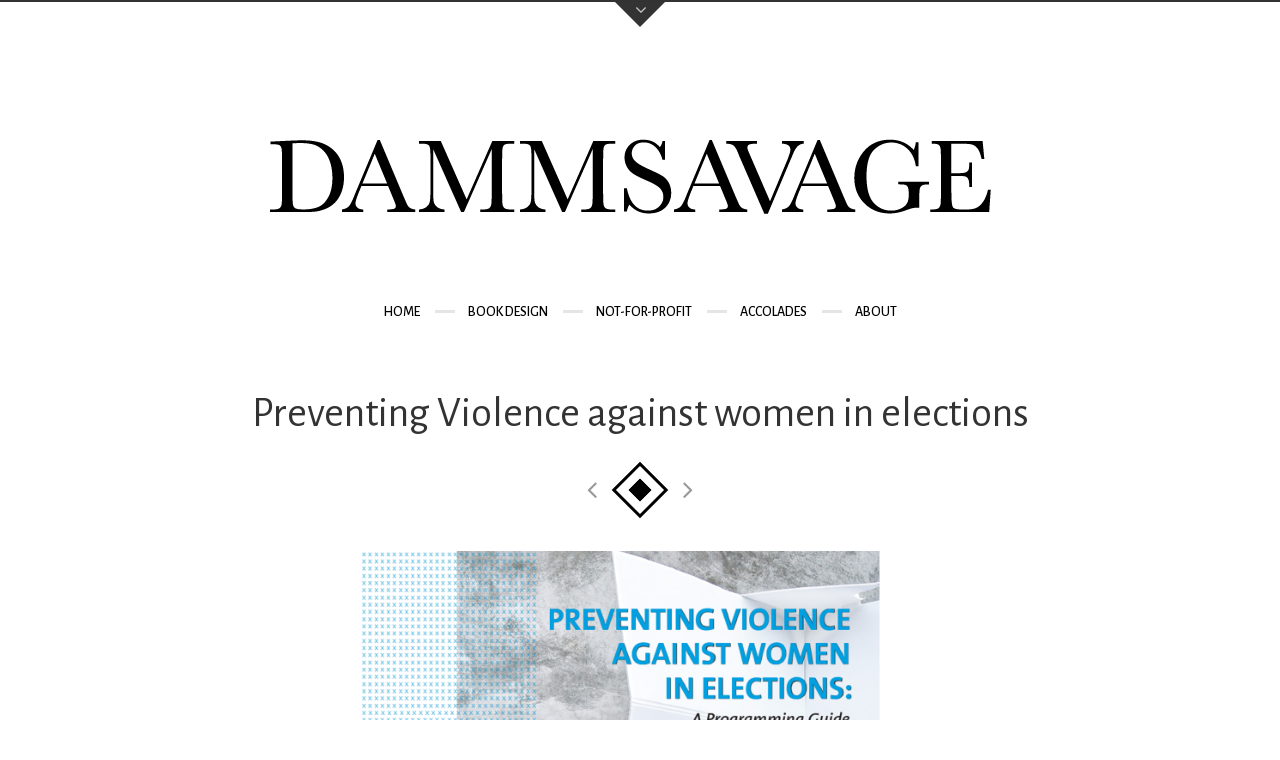

--- FILE ---
content_type: text/html; charset=UTF-8
request_url: https://dammsavage.com/portfolio/preventing-violence-against-women-in-elections/
body_size: 9080
content:
<!DOCTYPE html>
<html ontouchmove lang="en-US">
<head>
	<meta charset="UTF-8">
	<meta name="viewport" content="width=device-width, initial-scale=1, maximum-scale=1">
	<meta name="format-detection" content="telephone=no" />
	<link rel="profile" href="http://gmpg.org/xfn/11">
	<link rel="pingback" href="https://dammsavage.com/xmlrpc.php">
		<title>Preventing Violence against women in elections &#8211; dammsavage studio</title>
<meta name='robots' content='max-image-preview:large' />
	<style>img:is([sizes="auto" i], [sizes^="auto," i]) { contain-intrinsic-size: 3000px 1500px }</style>
	<link rel='dns-prefetch' href='//maps.googleapis.com' />
<link rel='dns-prefetch' href='//fonts.googleapis.com' />
<link rel="alternate" type="application/rss+xml" title="dammsavage studio &raquo; Feed" href="https://dammsavage.com/feed/" />
<link rel="alternate" type="application/rss+xml" title="dammsavage studio &raquo; Comments Feed" href="https://dammsavage.com/comments/feed/" />
<script type="text/javascript">
/* <![CDATA[ */
window._wpemojiSettings = {"baseUrl":"https:\/\/s.w.org\/images\/core\/emoji\/16.0.1\/72x72\/","ext":".png","svgUrl":"https:\/\/s.w.org\/images\/core\/emoji\/16.0.1\/svg\/","svgExt":".svg","source":{"concatemoji":"https:\/\/dammsavage.com\/wp-includes\/js\/wp-emoji-release.min.js?ver=6.8.3"}};
/*! This file is auto-generated */
!function(s,n){var o,i,e;function c(e){try{var t={supportTests:e,timestamp:(new Date).valueOf()};sessionStorage.setItem(o,JSON.stringify(t))}catch(e){}}function p(e,t,n){e.clearRect(0,0,e.canvas.width,e.canvas.height),e.fillText(t,0,0);var t=new Uint32Array(e.getImageData(0,0,e.canvas.width,e.canvas.height).data),a=(e.clearRect(0,0,e.canvas.width,e.canvas.height),e.fillText(n,0,0),new Uint32Array(e.getImageData(0,0,e.canvas.width,e.canvas.height).data));return t.every(function(e,t){return e===a[t]})}function u(e,t){e.clearRect(0,0,e.canvas.width,e.canvas.height),e.fillText(t,0,0);for(var n=e.getImageData(16,16,1,1),a=0;a<n.data.length;a++)if(0!==n.data[a])return!1;return!0}function f(e,t,n,a){switch(t){case"flag":return n(e,"\ud83c\udff3\ufe0f\u200d\u26a7\ufe0f","\ud83c\udff3\ufe0f\u200b\u26a7\ufe0f")?!1:!n(e,"\ud83c\udde8\ud83c\uddf6","\ud83c\udde8\u200b\ud83c\uddf6")&&!n(e,"\ud83c\udff4\udb40\udc67\udb40\udc62\udb40\udc65\udb40\udc6e\udb40\udc67\udb40\udc7f","\ud83c\udff4\u200b\udb40\udc67\u200b\udb40\udc62\u200b\udb40\udc65\u200b\udb40\udc6e\u200b\udb40\udc67\u200b\udb40\udc7f");case"emoji":return!a(e,"\ud83e\udedf")}return!1}function g(e,t,n,a){var r="undefined"!=typeof WorkerGlobalScope&&self instanceof WorkerGlobalScope?new OffscreenCanvas(300,150):s.createElement("canvas"),o=r.getContext("2d",{willReadFrequently:!0}),i=(o.textBaseline="top",o.font="600 32px Arial",{});return e.forEach(function(e){i[e]=t(o,e,n,a)}),i}function t(e){var t=s.createElement("script");t.src=e,t.defer=!0,s.head.appendChild(t)}"undefined"!=typeof Promise&&(o="wpEmojiSettingsSupports",i=["flag","emoji"],n.supports={everything:!0,everythingExceptFlag:!0},e=new Promise(function(e){s.addEventListener("DOMContentLoaded",e,{once:!0})}),new Promise(function(t){var n=function(){try{var e=JSON.parse(sessionStorage.getItem(o));if("object"==typeof e&&"number"==typeof e.timestamp&&(new Date).valueOf()<e.timestamp+604800&&"object"==typeof e.supportTests)return e.supportTests}catch(e){}return null}();if(!n){if("undefined"!=typeof Worker&&"undefined"!=typeof OffscreenCanvas&&"undefined"!=typeof URL&&URL.createObjectURL&&"undefined"!=typeof Blob)try{var e="postMessage("+g.toString()+"("+[JSON.stringify(i),f.toString(),p.toString(),u.toString()].join(",")+"));",a=new Blob([e],{type:"text/javascript"}),r=new Worker(URL.createObjectURL(a),{name:"wpTestEmojiSupports"});return void(r.onmessage=function(e){c(n=e.data),r.terminate(),t(n)})}catch(e){}c(n=g(i,f,p,u))}t(n)}).then(function(e){for(var t in e)n.supports[t]=e[t],n.supports.everything=n.supports.everything&&n.supports[t],"flag"!==t&&(n.supports.everythingExceptFlag=n.supports.everythingExceptFlag&&n.supports[t]);n.supports.everythingExceptFlag=n.supports.everythingExceptFlag&&!n.supports.flag,n.DOMReady=!1,n.readyCallback=function(){n.DOMReady=!0}}).then(function(){return e}).then(function(){var e;n.supports.everything||(n.readyCallback(),(e=n.source||{}).concatemoji?t(e.concatemoji):e.wpemoji&&e.twemoji&&(t(e.twemoji),t(e.wpemoji)))}))}((window,document),window._wpemojiSettings);
/* ]]> */
</script>
<link rel='stylesheet' id='ot-google-fonts-css' href='//fonts.googleapis.com/css?family=Black+Han+Sans:regular' type='text/css' media='all' />
<style id='wp-emoji-styles-inline-css' type='text/css'>

	img.wp-smiley, img.emoji {
		display: inline !important;
		border: none !important;
		box-shadow: none !important;
		height: 1em !important;
		width: 1em !important;
		margin: 0 0.07em !important;
		vertical-align: -0.1em !important;
		background: none !important;
		padding: 0 !important;
	}
</style>
<link rel='stylesheet' id='wp-block-library-css' href='https://dammsavage.com/wp-includes/css/dist/block-library/style.min.css?ver=6.8.3' type='text/css' media='all' />
<style id='classic-theme-styles-inline-css' type='text/css'>
/*! This file is auto-generated */
.wp-block-button__link{color:#fff;background-color:#32373c;border-radius:9999px;box-shadow:none;text-decoration:none;padding:calc(.667em + 2px) calc(1.333em + 2px);font-size:1.125em}.wp-block-file__button{background:#32373c;color:#fff;text-decoration:none}
</style>
<style id='global-styles-inline-css' type='text/css'>
:root{--wp--preset--aspect-ratio--square: 1;--wp--preset--aspect-ratio--4-3: 4/3;--wp--preset--aspect-ratio--3-4: 3/4;--wp--preset--aspect-ratio--3-2: 3/2;--wp--preset--aspect-ratio--2-3: 2/3;--wp--preset--aspect-ratio--16-9: 16/9;--wp--preset--aspect-ratio--9-16: 9/16;--wp--preset--color--black: #000000;--wp--preset--color--cyan-bluish-gray: #abb8c3;--wp--preset--color--white: #ffffff;--wp--preset--color--pale-pink: #f78da7;--wp--preset--color--vivid-red: #cf2e2e;--wp--preset--color--luminous-vivid-orange: #ff6900;--wp--preset--color--luminous-vivid-amber: #fcb900;--wp--preset--color--light-green-cyan: #7bdcb5;--wp--preset--color--vivid-green-cyan: #00d084;--wp--preset--color--pale-cyan-blue: #8ed1fc;--wp--preset--color--vivid-cyan-blue: #0693e3;--wp--preset--color--vivid-purple: #9b51e0;--wp--preset--gradient--vivid-cyan-blue-to-vivid-purple: linear-gradient(135deg,rgba(6,147,227,1) 0%,rgb(155,81,224) 100%);--wp--preset--gradient--light-green-cyan-to-vivid-green-cyan: linear-gradient(135deg,rgb(122,220,180) 0%,rgb(0,208,130) 100%);--wp--preset--gradient--luminous-vivid-amber-to-luminous-vivid-orange: linear-gradient(135deg,rgba(252,185,0,1) 0%,rgba(255,105,0,1) 100%);--wp--preset--gradient--luminous-vivid-orange-to-vivid-red: linear-gradient(135deg,rgba(255,105,0,1) 0%,rgb(207,46,46) 100%);--wp--preset--gradient--very-light-gray-to-cyan-bluish-gray: linear-gradient(135deg,rgb(238,238,238) 0%,rgb(169,184,195) 100%);--wp--preset--gradient--cool-to-warm-spectrum: linear-gradient(135deg,rgb(74,234,220) 0%,rgb(151,120,209) 20%,rgb(207,42,186) 40%,rgb(238,44,130) 60%,rgb(251,105,98) 80%,rgb(254,248,76) 100%);--wp--preset--gradient--blush-light-purple: linear-gradient(135deg,rgb(255,206,236) 0%,rgb(152,150,240) 100%);--wp--preset--gradient--blush-bordeaux: linear-gradient(135deg,rgb(254,205,165) 0%,rgb(254,45,45) 50%,rgb(107,0,62) 100%);--wp--preset--gradient--luminous-dusk: linear-gradient(135deg,rgb(255,203,112) 0%,rgb(199,81,192) 50%,rgb(65,88,208) 100%);--wp--preset--gradient--pale-ocean: linear-gradient(135deg,rgb(255,245,203) 0%,rgb(182,227,212) 50%,rgb(51,167,181) 100%);--wp--preset--gradient--electric-grass: linear-gradient(135deg,rgb(202,248,128) 0%,rgb(113,206,126) 100%);--wp--preset--gradient--midnight: linear-gradient(135deg,rgb(2,3,129) 0%,rgb(40,116,252) 100%);--wp--preset--font-size--small: 13px;--wp--preset--font-size--medium: 20px;--wp--preset--font-size--large: 36px;--wp--preset--font-size--x-large: 42px;--wp--preset--spacing--20: 0.44rem;--wp--preset--spacing--30: 0.67rem;--wp--preset--spacing--40: 1rem;--wp--preset--spacing--50: 1.5rem;--wp--preset--spacing--60: 2.25rem;--wp--preset--spacing--70: 3.38rem;--wp--preset--spacing--80: 5.06rem;--wp--preset--shadow--natural: 6px 6px 9px rgba(0, 0, 0, 0.2);--wp--preset--shadow--deep: 12px 12px 50px rgba(0, 0, 0, 0.4);--wp--preset--shadow--sharp: 6px 6px 0px rgba(0, 0, 0, 0.2);--wp--preset--shadow--outlined: 6px 6px 0px -3px rgba(255, 255, 255, 1), 6px 6px rgba(0, 0, 0, 1);--wp--preset--shadow--crisp: 6px 6px 0px rgba(0, 0, 0, 1);}:where(.is-layout-flex){gap: 0.5em;}:where(.is-layout-grid){gap: 0.5em;}body .is-layout-flex{display: flex;}.is-layout-flex{flex-wrap: wrap;align-items: center;}.is-layout-flex > :is(*, div){margin: 0;}body .is-layout-grid{display: grid;}.is-layout-grid > :is(*, div){margin: 0;}:where(.wp-block-columns.is-layout-flex){gap: 2em;}:where(.wp-block-columns.is-layout-grid){gap: 2em;}:where(.wp-block-post-template.is-layout-flex){gap: 1.25em;}:where(.wp-block-post-template.is-layout-grid){gap: 1.25em;}.has-black-color{color: var(--wp--preset--color--black) !important;}.has-cyan-bluish-gray-color{color: var(--wp--preset--color--cyan-bluish-gray) !important;}.has-white-color{color: var(--wp--preset--color--white) !important;}.has-pale-pink-color{color: var(--wp--preset--color--pale-pink) !important;}.has-vivid-red-color{color: var(--wp--preset--color--vivid-red) !important;}.has-luminous-vivid-orange-color{color: var(--wp--preset--color--luminous-vivid-orange) !important;}.has-luminous-vivid-amber-color{color: var(--wp--preset--color--luminous-vivid-amber) !important;}.has-light-green-cyan-color{color: var(--wp--preset--color--light-green-cyan) !important;}.has-vivid-green-cyan-color{color: var(--wp--preset--color--vivid-green-cyan) !important;}.has-pale-cyan-blue-color{color: var(--wp--preset--color--pale-cyan-blue) !important;}.has-vivid-cyan-blue-color{color: var(--wp--preset--color--vivid-cyan-blue) !important;}.has-vivid-purple-color{color: var(--wp--preset--color--vivid-purple) !important;}.has-black-background-color{background-color: var(--wp--preset--color--black) !important;}.has-cyan-bluish-gray-background-color{background-color: var(--wp--preset--color--cyan-bluish-gray) !important;}.has-white-background-color{background-color: var(--wp--preset--color--white) !important;}.has-pale-pink-background-color{background-color: var(--wp--preset--color--pale-pink) !important;}.has-vivid-red-background-color{background-color: var(--wp--preset--color--vivid-red) !important;}.has-luminous-vivid-orange-background-color{background-color: var(--wp--preset--color--luminous-vivid-orange) !important;}.has-luminous-vivid-amber-background-color{background-color: var(--wp--preset--color--luminous-vivid-amber) !important;}.has-light-green-cyan-background-color{background-color: var(--wp--preset--color--light-green-cyan) !important;}.has-vivid-green-cyan-background-color{background-color: var(--wp--preset--color--vivid-green-cyan) !important;}.has-pale-cyan-blue-background-color{background-color: var(--wp--preset--color--pale-cyan-blue) !important;}.has-vivid-cyan-blue-background-color{background-color: var(--wp--preset--color--vivid-cyan-blue) !important;}.has-vivid-purple-background-color{background-color: var(--wp--preset--color--vivid-purple) !important;}.has-black-border-color{border-color: var(--wp--preset--color--black) !important;}.has-cyan-bluish-gray-border-color{border-color: var(--wp--preset--color--cyan-bluish-gray) !important;}.has-white-border-color{border-color: var(--wp--preset--color--white) !important;}.has-pale-pink-border-color{border-color: var(--wp--preset--color--pale-pink) !important;}.has-vivid-red-border-color{border-color: var(--wp--preset--color--vivid-red) !important;}.has-luminous-vivid-orange-border-color{border-color: var(--wp--preset--color--luminous-vivid-orange) !important;}.has-luminous-vivid-amber-border-color{border-color: var(--wp--preset--color--luminous-vivid-amber) !important;}.has-light-green-cyan-border-color{border-color: var(--wp--preset--color--light-green-cyan) !important;}.has-vivid-green-cyan-border-color{border-color: var(--wp--preset--color--vivid-green-cyan) !important;}.has-pale-cyan-blue-border-color{border-color: var(--wp--preset--color--pale-cyan-blue) !important;}.has-vivid-cyan-blue-border-color{border-color: var(--wp--preset--color--vivid-cyan-blue) !important;}.has-vivid-purple-border-color{border-color: var(--wp--preset--color--vivid-purple) !important;}.has-vivid-cyan-blue-to-vivid-purple-gradient-background{background: var(--wp--preset--gradient--vivid-cyan-blue-to-vivid-purple) !important;}.has-light-green-cyan-to-vivid-green-cyan-gradient-background{background: var(--wp--preset--gradient--light-green-cyan-to-vivid-green-cyan) !important;}.has-luminous-vivid-amber-to-luminous-vivid-orange-gradient-background{background: var(--wp--preset--gradient--luminous-vivid-amber-to-luminous-vivid-orange) !important;}.has-luminous-vivid-orange-to-vivid-red-gradient-background{background: var(--wp--preset--gradient--luminous-vivid-orange-to-vivid-red) !important;}.has-very-light-gray-to-cyan-bluish-gray-gradient-background{background: var(--wp--preset--gradient--very-light-gray-to-cyan-bluish-gray) !important;}.has-cool-to-warm-spectrum-gradient-background{background: var(--wp--preset--gradient--cool-to-warm-spectrum) !important;}.has-blush-light-purple-gradient-background{background: var(--wp--preset--gradient--blush-light-purple) !important;}.has-blush-bordeaux-gradient-background{background: var(--wp--preset--gradient--blush-bordeaux) !important;}.has-luminous-dusk-gradient-background{background: var(--wp--preset--gradient--luminous-dusk) !important;}.has-pale-ocean-gradient-background{background: var(--wp--preset--gradient--pale-ocean) !important;}.has-electric-grass-gradient-background{background: var(--wp--preset--gradient--electric-grass) !important;}.has-midnight-gradient-background{background: var(--wp--preset--gradient--midnight) !important;}.has-small-font-size{font-size: var(--wp--preset--font-size--small) !important;}.has-medium-font-size{font-size: var(--wp--preset--font-size--medium) !important;}.has-large-font-size{font-size: var(--wp--preset--font-size--large) !important;}.has-x-large-font-size{font-size: var(--wp--preset--font-size--x-large) !important;}
:where(.wp-block-post-template.is-layout-flex){gap: 1.25em;}:where(.wp-block-post-template.is-layout-grid){gap: 1.25em;}
:where(.wp-block-columns.is-layout-flex){gap: 2em;}:where(.wp-block-columns.is-layout-grid){gap: 2em;}
:root :where(.wp-block-pullquote){font-size: 1.5em;line-height: 1.6;}
</style>
<link rel='stylesheet' id='contact-form-7-css' href='https://dammsavage.com/wp-content/plugins/contact-form-7/includes/css/styles.css?ver=6.1.4' type='text/css' media='all' />
<link rel='stylesheet' id='wp-components-css' href='https://dammsavage.com/wp-includes/css/dist/components/style.min.css?ver=6.8.3' type='text/css' media='all' />
<link rel='stylesheet' id='godaddy-styles-css' href='https://dammsavage.com/wp-content/mu-plugins/vendor/wpex/godaddy-launch/includes/Dependencies/GoDaddy/Styles/build/latest.css?ver=2.0.2' type='text/css' media='all' />
<link rel='stylesheet' id='font-awesome-css' href='https://dammsavage.com/wp-content/themes/pinecone/font/css/font-awesome.min.css?ver=4.3' type='text/css' media='all' />
<link rel='stylesheet' id='justifiedGallery-css' href='https://dammsavage.com/wp-content/themes/pinecone/css/justifiedGallery.min.css?ver=4.3' type='text/css' media='all' />
<link rel='stylesheet' id='base-css' href='https://dammsavage.com/wp-content/themes/pinecone/css/base.min.css?ver=4.3' type='text/css' media='all' />
<link rel='stylesheet' id='animate-css' href='https://dammsavage.com/wp-content/themes/pinecone/css/animate.min.css?ver=4.3' type='text/css' media='all' />
<link rel='stylesheet' id='fancybox-css' href='https://dammsavage.com/wp-content/themes/pinecone/css/fancybox.min.css?ver=4.3' type='text/css' media='all' />
<link rel='stylesheet' id='responsive-css' href='https://dammsavage.com/wp-content/themes/pinecone/css/responsive.min.css?ver=6.8.3' type='text/css' media='all' />
<link rel='stylesheet' id='style-css' href='https://dammsavage.com/wp-content/themes/pinecone/style.css?ver=6.8.3' type='text/css' media='all' />
<link rel='stylesheet' id='Google-font-css' href='//fonts.googleapis.com/css?family=Alegreya+Sans%3A300%2Cregular%2Citalic%2C500%2C700%7CRoboto%3A300%2C300italic%2Cregular%2Citalic%2C500%2C700&#038;ver=1.0.0' type='text/css' media='all' />
<script type="text/javascript" src="https://dammsavage.com/wp-includes/js/jquery/jquery.min.js?ver=3.7.1" id="jquery-core-js"></script>
<script type="text/javascript" src="https://dammsavage.com/wp-includes/js/jquery/jquery-migrate.min.js?ver=3.4.1" id="jquery-migrate-js"></script>
<script type="text/javascript" src="https://maps.googleapis.com/maps/api/js?key&amp;libraries=geometry&amp;ver=6.8.3" id="maps-js"></script>
<link rel="https://api.w.org/" href="https://dammsavage.com/wp-json/" /><link rel="alternate" title="JSON" type="application/json" href="https://dammsavage.com/wp-json/wp/v2/portfolio/795" /><link rel="EditURI" type="application/rsd+xml" title="RSD" href="https://dammsavage.com/xmlrpc.php?rsd" />
<meta name="generator" content="WordPress 6.8.3" />
<link rel="canonical" href="https://dammsavage.com/portfolio/preventing-violence-against-women-in-elections/" />
<link rel='shortlink' href='https://dammsavage.com/?p=795' />
<link rel="alternate" title="oEmbed (JSON)" type="application/json+oembed" href="https://dammsavage.com/wp-json/oembed/1.0/embed?url=https%3A%2F%2Fdammsavage.com%2Fportfolio%2Fpreventing-violence-against-women-in-elections%2F" />
<link rel="alternate" title="oEmbed (XML)" type="text/xml+oembed" href="https://dammsavage.com/wp-json/oembed/1.0/embed?url=https%3A%2F%2Fdammsavage.com%2Fportfolio%2Fpreventing-violence-against-women-in-elections%2F&#038;format=xml" />

	<style type="text/css">

		
		
					.comments a, .project-navigation i.inactive, .comments-container a, .comment-author a,
			a.post-entry, h1.logo a, /*.columns a, .column*/ a,	.widget ul li a:hover, .testimonials-author,
			#contact-details a:hover,	.contact_links a:hover,	.feature-box.color i,	.widget #twitter-blog li a,
			li.twitter_text a.username,	.latest-post-blog p a:hover, .read-more a, #navigation ul li a:hover,
			#cancel-comment-reply-link:hover,	#cancel-comment-reply-link:hover::before,
			.comment-respond a:hover, a.comment-reply-link:hover, .social_menu_widget a::before,
			.footer-widget .widget-themeworm_social a:hover, .header-contacts .widget-themeworm_social a:hover {
				color: #000000;
			}

			.logo-link:hover path, .logo-link path {
				fill: #000000;
			}

			.post-date, .post-stroke:hover, .project-navigation a.back-to-blog, .cs-skin-underline > span,
			.project-navigation a.back-to-portfolio, .project-navigation a.back-to-portfolio:after,
			.header-contacts input[type="text"]:focus, .header-contacts input[type="password"]:focus,
			.header-contacts input[type="email"]:focus, .header-contacts textarea:focus,
			.wpcf7 input[type="text"]:focus, .wpcf7 input[type="password"]:focus, .sticky .post-stroke,
			.wpcf7 input[type="email"]:focus, .wpcf7 textarea:focus, .input__field:focus, .input--filled .input__field {
				border-color: #000000 !important;
			}

			.readmore:hover, .project-navigation a.back-to-blog, input[type="submit"],
			#footer-wrapper, .to-top, .no-touch .to-top:hover, .widget-themeworm_social a:hover,
			.project-navigation a.back-to-portfolio:after, .widget li a.latest-title:hover, .social_menu_widget a:hover,
      .wpcf7 input[type="text"].wpcf7-not-valid, .wpcf7 input[type="email"].wpcf7-not-valid	{
				background: #000000;
			}

			#footer-trigger {
				border-color:  transparent transparent #000000 transparent;
			}

			.footer-bg {
				background: linear-gradient(to top, rgba(0,0,0,0.65) 0%,rgba(0,0,0,1) 100%);
			}
		
		h1 {  }
		h2 {  }
		h3 {  }
		h4 {  }
		h5 {  }
		h6 {  }

		h2.logo a, h1.logo a {
					}

		#navigation a, .widget_nav_menu a {
			color:#000000 !important;		}

		
		#navigation ul li ul {
			width:190px;		}

		#social-wrapper {
			background-image: url('');
		}

		#footer-wrapper, #footer- {
			background-image: url('');
		}

    
    
    #infscr-loading, .load-more a:hover {
			background: #000000;
		}

    .load-more a {
			color: #000000;
		}

		
	</style>

<link rel="icon" href="https://dammsavage.com/wp-content/uploads/2019/02/cropped-Screen-Shot-2019-02-08-at-3.12.03-PM-32x32.png" sizes="32x32" />
<link rel="icon" href="https://dammsavage.com/wp-content/uploads/2019/02/cropped-Screen-Shot-2019-02-08-at-3.12.03-PM-192x192.png" sizes="192x192" />
<link rel="apple-touch-icon" href="https://dammsavage.com/wp-content/uploads/2019/02/cropped-Screen-Shot-2019-02-08-at-3.12.03-PM-180x180.png" />
<meta name="msapplication-TileImage" content="https://dammsavage.com/wp-content/uploads/2019/02/cropped-Screen-Shot-2019-02-08-at-3.12.03-PM-270x270.png" />
</head>

<body onclick class="wp-singular portfolio-template-default single single-portfolio postid-795 wp-theme-pinecone" >

	
	<div id="loader">
					<img class="loader-img" src="https://dammsavage.com/wp-content/uploads/2019/02/VAWE-WEB-REV3-2-copy-85x85.jpg" />
				<div id="spinner"></div>
	</div>

<div id="social-wrapper">
	<div class="social-bg">
		<div class="social-height">
			<div class="container">

				<div class="eight columns">
					<div class="header-contacts header-contacts-left">
										</div>
				</div>

				<div class="eight columns">
					<div class="header-contacts header-contacts-right">
											</div>
				</div>

			</div>
		</div>
	</div>
</div>

<div id="social-trigger" class="toggled-up" ></div>

<div id="wrapper">

	<div id="site-navigation">
		<div class="container">
			<div class="sixteen columns">
				<div id="logo">

											<a href="https://dammsavage.com/" title="dammsavage studio" rel="home">
							<img src="https://dammsavage.com/wp-content/uploads/2019/02/Screen-Shot-2019-02-08-at-3.11.01-PM.png" alt="dammsavage studio" />
						</a>
					
				</div>
			</div>

							<div class="sixteen columns">
					<div id="navigation" class="top-navigation">

													<div class="menu-main-container"><ul id="menu-main" class="nav-menu"><li id="menu-item-560" class="menu-item menu-item-type-post_type menu-item-object-page menu-item-home menu-item-560"><a href="https://dammsavage.com/">Home</a></li>
<li id="menu-item-567" class="menu-item menu-item-type-post_type menu-item-object-page menu-item-567"><a href="https://dammsavage.com/book-design/">Book Design</a></li>
<li id="menu-item-568" class="menu-item menu-item-type-post_type menu-item-object-page menu-item-568"><a href="https://dammsavage.com/home/not-for-profit/">Not-For-Profit</a></li>
<li id="menu-item-565" class="menu-item menu-item-type-post_type menu-item-object-page menu-item-565"><a href="https://dammsavage.com/accolades/">Accolades</a></li>
<li id="menu-item-566" class="menu-item menu-item-type-post_type menu-item-object-page menu-item-566"><a href="https://dammsavage.com/about/">About</a></li>
</ul></div>						
						<div class="menu-dropdown"><span></span></div>

					</div>
				</div>
			
			
		</div>
	</div>
  <div class="container">
    <div class="sixteen columns">
      <div id="page-title" class="no-padding">
        <h1>Preventing Violence against women in elections</h1>
      </div>
    </div>
  </div>
		<div class="project-navigation" role="navigation"><span><a href="https://dammsavage.com/portfolio/40-x-20/" class="next" rel="next"><i class="fa fa-angle-left"></i></a></span>
			<a href="https://dammsavage.com/" class="back-to-portfolio"></a>

		<span><a href="https://dammsavage.com/portfolio/un-women-letter-to-partners/" class="prev" rel="prev"><i class="fa fa-angle-right"></i></a></span></div>
	
<div class="container">
	<div class="fourteen columns hentry portfolio-text blog-nosidebar">

		
		
		<div class="owl-carousel owl-theme">

			
				<a class="slick-slide" href="https://dammsavage.com/wp-content/uploads/2019/06/VAWE-Cover4.jpg" data-fancybox="group" title="VAWE-Cover4" data-caption="" >
					<img src="https://dammsavage.com/wp-content/uploads/2019/06/VAWE-Cover4.jpg" alt="VAWE-Cover4" />
				</a>

			
				<a class="slick-slide" href="https://dammsavage.com/wp-content/uploads/2019/02/VAWE-WEB-REV34.jpg" data-fancybox="group" title="VAWE-WEB-REV34" data-caption="" >
					<img src="https://dammsavage.com/wp-content/uploads/2019/02/VAWE-WEB-REV34.jpg" alt="VAWE-WEB-REV34" />
				</a>

			
				<a class="slick-slide" href="https://dammsavage.com/wp-content/uploads/2019/06/VAWE-quote.jpg" data-fancybox="group" title="VAWE-quote" data-caption="" >
					<img src="https://dammsavage.com/wp-content/uploads/2019/06/VAWE-quote.jpg" alt="VAWE-quote" />
				</a>

			
				<a class="slick-slide" href="https://dammsavage.com/wp-content/uploads/2019/06/VAWE-x.jpg" data-fancybox="group" title="VAWE-x" data-caption="" >
					<img src="https://dammsavage.com/wp-content/uploads/2019/06/VAWE-x.jpg" alt="VAWE-x" />
				</a>

			
		</div>

		
		
	</div>
</div>


	<div class="widget-themeworm_social social-share"><div class="social-widget-inner"><a href="http://twitter.com/home?status=Preventing Violence against women in elections+https://dammsavage.com/portfolio/preventing-violence-against-women-in-elections/" target="_blank"><i class="fa fa-twitter"></i></a><a href="http://www.facebook.com/share.php?u=https://dammsavage.com/portfolio/preventing-violence-against-women-in-elections/&title=Preventing Violence against women in elections" target="_blank"><i class="fa fa-facebook"></i></a><a href="https://www.linkedin.com/cws/share?url=https://dammsavage.com/portfolio/preventing-violence-against-women-in-elections/" target="_blank"><i class="fa fa-linkedin"></i></a></div></div>
	
		<div class="container container-content">
			<div class="sixteen columns">
				<div id="page-title" class="recent-title">
					<h3>
						Recent Projects					</h3>
				</div>
			</div>
		</div>

		
			
<div class="page container filter-container">
	<div class="sixteen columns">


	<section id="filter">
		<select class="cs-select cs-skin-underline">
			<option value="" disabled selected>Filter</option>
			<option value="all" data-filter="all" data-count="19">View All</option>

			<option value="book-design" data-filter="book-design" data-count="8">Book Design</option><option value="not-for-profit" data-filter="not-for-profit" data-count="12">Not-For-Profit</option>		</select>
	</section>

	<script type='text/javascript' src='https://dammsavage.com/wp-content/themes/pinecone/js/selectFx.js'></script>

	<script>
		(function() {
			[].slice.call( document.querySelectorAll( 'select.cs-select' ) ).forEach( function(el) {
				new SelectFx(el);
			} );
		})();
	</script>

	
	</div>
</div>


<div class="container portfolio_container" style="width:100%;">
	<div id="ajax-loader"><div id="ajax-spinner"></div></div>
	<div id="portfolio-wrapper" class="portfolio-wrapper">

		
<div class="full-item-recent portfolio-item wow fadeIn  post-770 portfolio type-portfolio status-publish has-post-thumbnail hentry filters-not-for-profit has-thumbnail" id="post-770" data-id="770" data-wow-delay="237ms">

	<div class="picture">

		
			<a href="https://dammsavage.com/portfolio/exhibition-design-of-70-years-australia-in-peacekeeping-at-the-united-nations/" class="portfolio-link "  data-caption="" >

				<div class="thumb" data-ratio="0.81069958847737" style="background-image:url('https://dammsavage.com/wp-content/uploads/2019/02/Screen-Shot-2019-02-12-at-3.53.46-PM-copy.png');" alt="Exhibition Design of &#8220;70 years Australia in Peacekeeping&#8221; at the United Nations." ></div>

			</a>

			</div>

	<div class="item-description alt">
		<h6>Exhibition Design of &#8220;70 years Australia in Peacekeeping&#8221; at the United Nations.</h6>
		<span>
			Not-For-Profit 		</span>
	</div>

</div>

<div class="full-item-recent portfolio-item wow fadeIn  post-896 portfolio type-portfolio status-publish has-post-thumbnail hentry filters-book-design filters-not-for-profit has-thumbnail" id="post-896" data-id="896" data-wow-delay="544ms">

	<div class="picture">

		
			<a href="https://dammsavage.com/portfolio/metropolitan-museum-of-art/" class="portfolio-link "  data-caption="" >

				<div class="thumb" data-ratio="0.77263581488934" style="background-image:url('https://dammsavage.com/wp-content/uploads/2021/01/AdM-Cover-Final2-1-768x994.jpg');" alt="Metropolitan Museum of Art" ></div>

			</a>

			</div>

	<div class="item-description alt">
		<h6>Metropolitan Museum of Art</h6>
		<span>
			Book Design Not-For-Profit 		</span>
	</div>

</div>

<div class="full-item-recent portfolio-item wow fadeIn  post-43 portfolio type-portfolio status-publish has-post-thumbnail hentry filters-book-design has-thumbnail" id="post-43" data-id="43" data-wow-delay="537ms">

	<div class="picture">

		
			<a href="https://dammsavage.com/portfolio/newsprint/" class="portfolio-link "  data-caption="" >

				<div class="thumb" data-ratio="1.0265151515152" style="background-image:url('https://dammsavage.com/wp-content/uploads/2019/02/troy-MainA-rev-copy.jpg');" alt="PISSING OFF POSEIDON" ></div>

			</a>

			</div>

	<div class="item-description alt">
		<h6>PISSING OFF POSEIDON</h6>
		<span>
			Book Design 		</span>
	</div>

</div>

<div class="full-item-recent portfolio-item wow fadeIn  post-791 portfolio type-portfolio status-publish has-post-thumbnail hentry filters-not-for-profit has-thumbnail" id="post-791" data-id="791" data-wow-delay="363ms">

	<div class="picture">

		
			<a href="https://dammsavage.com/portfolio/un-women-letter-to-partners/" class="portfolio-link "  data-caption="" >

				<div class="thumb" data-ratio="0.87088607594937" style="background-image:url('https://dammsavage.com/wp-content/uploads/2019/02/Screen-Shot-2019-02-12-at-4.59.50-PM.png');" alt="UN Women Letter to Partners" ></div>

			</a>

			</div>

	<div class="item-description alt">
		<h6>UN Women Letter to Partners</h6>
		<span>
			Not-For-Profit 		</span>
	</div>

</div>

<div class="full-item-recent portfolio-item wow fadeIn  post-138 portfolio type-portfolio status-publish has-post-thumbnail hentry filters-not-for-profit has-thumbnail" id="post-138" data-id="138" data-wow-delay="481ms">

	<div class="picture">

		
			<a href="https://dammsavage.com/portfolio/0-under-18/" class="portfolio-link "  data-caption="" >

				<div class="thumb" data-ratio="1.5421686746988" style="background-image:url('https://dammsavage.com/wp-content/uploads/2013/01/0under18-logo1.jpg');" alt="0 under 18" ></div>

			</a>

			</div>

	<div class="item-description alt">
		<h6>0 under 18</h6>
		<span>
			Not-For-Profit 		</span>
	</div>

</div>

<div class="full-item-recent portfolio-item wow fadeIn  post-810 portfolio type-portfolio status-publish has-post-thumbnail hentry filters-not-for-profit has-thumbnail" id="post-810" data-id="810" data-wow-delay="519ms">

	<div class="picture">

		
			<a href="https://dammsavage.com/portfolio/40-x-20/" class="portfolio-link "  data-caption="" >

				<div class="thumb" data-ratio="0.93430656934307" style="background-image:url('https://dammsavage.com/wp-content/uploads/2019/06/40x20-1-copy-768x822.jpg');" alt="40 x 20" ></div>

			</a>

			</div>

	<div class="item-description alt">
		<h6>40 x 20</h6>
		<span>
			Not-For-Profit 		</span>
	</div>

</div>

<div class="full-item-recent portfolio-item wow fadeIn  post-418 portfolio type-portfolio status-publish has-post-thumbnail hentry filters-not-for-profit has-thumbnail" id="post-418" data-id="418" data-wow-delay="434ms">

	<div class="picture">

		
			<a href="https://dammsavage.com/portfolio/50-years-of-australian-police-in-peacekeeping-exhibit-at-the-un/" class="portfolio-link "  data-caption="" >

				<div class="thumb" data-ratio="1.0051020408163" style="background-image:url('https://dammsavage.com/wp-content/uploads/2019/02/UNSC2-copy-2.jpg');" alt="Campaign forAustralias United Nations Security Council Bid" ></div>

			</a>

			</div>

	<div class="item-description alt">
		<h6>Campaign forAustralias United Nations Security Council Bid</h6>
		<span>
			Not-For-Profit 		</span>
	</div>

</div>

<div class="full-item-recent portfolio-item wow fadeIn  post-77 portfolio type-portfolio status-publish has-post-thumbnail hentry has-thumbnail" id="post-77" data-id="77" data-wow-delay="501ms">

	<div class="picture">

		
			<a href="https://dammsavage.com/portfolio/timelines/" class="portfolio-link "  data-caption="" >

				<div class="thumb" data-ratio="0.68861454046639" style="background-image:url('https://dammsavage.com/wp-content/uploads/2013/01/timeline-excer.jpg');" alt="Timelines" ></div>

			</a>

			</div>

	<div class="item-description alt">
		<h6>Timelines</h6>
		<span>
					</span>
	</div>

</div>

<div class="full-item-recent portfolio-item wow fadeIn  post-943 portfolio type-portfolio status-publish has-post-thumbnail hentry filters-book-design has-thumbnail" id="post-943" data-id="943" data-wow-delay="566ms">

	<div class="picture">

		
			<a href="https://dammsavage.com/portfolio/skaters/" class="portfolio-link "  data-caption="" >

				<div class="thumb" data-ratio="0.68817204301075" style="background-image:url('https://dammsavage.com/wp-content/uploads/2022/05/Skaters-thumb-768x1116.jpg');" alt="Skaters" ></div>

			</a>

			</div>

	<div class="item-description alt">
		<h6>Skaters</h6>
		<span>
			Book Design 		</span>
	</div>

</div>

<div class="full-item-recent portfolio-item wow fadeIn  post-821 portfolio type-portfolio status-publish has-post-thumbnail hentry filters-book-design has-thumbnail" id="post-821" data-id="821" data-wow-delay="556ms">

	<div class="picture">

		
			<a href="https://dammsavage.com/portfolio/nok/" class="portfolio-link "  data-caption="" >

				<div class="thumb" data-ratio="0.92978208232446" style="background-image:url('https://dammsavage.com/wp-content/uploads/2021/01/excerpt2-768x826.jpg');" alt="NOK" ></div>

			</a>

			</div>

	<div class="item-description alt">
		<h6>NOK</h6>
		<span>
			Book Design 		</span>
	</div>

</div>

<div class="full-item-recent portfolio-item wow fadeIn  post-841 portfolio type-portfolio status-publish has-post-thumbnail hentry filters-not-for-profit has-thumbnail" id="post-841" data-id="841" data-wow-delay="439ms">

	<div class="picture">

		
			<a href="https://dammsavage.com/portfolio/new-york-common-pantry-living-healthy/" class="portfolio-link "  data-caption="" >

				<div class="thumb" data-ratio="0.62489829129373" style="background-image:url('https://dammsavage.com/wp-content/uploads/2019/07/LiveHealthy-Cover-FIN-768x1229.jpg');" alt="New York Common Pantry, Living Healthy" ></div>

			</a>

			</div>

	<div class="item-description alt">
		<h6>New York Common Pantry, Living Healthy</h6>
		<span>
			Not-For-Profit 		</span>
	</div>

</div>

<div class="full-item-recent portfolio-item wow fadeIn  post-922 portfolio type-portfolio status-publish has-post-thumbnail hentry filters-book-design has-thumbnail" id="post-922" data-id="922" data-wow-delay="291ms">

	<div class="picture">

		
			<a href="https://dammsavage.com/portfolio/stories/" class="portfolio-link "  data-caption="" >

				<div class="thumb" data-ratio="0.94697903822441" style="background-image:url('https://dammsavage.com/wp-content/uploads/2022/05/Stories-Cover-Detail4-768x811.jpg');" alt="STORIES" ></div>

			</a>

			</div>

	<div class="item-description alt">
		<h6>STORIES</h6>
		<span>
			Book Design 		</span>
	</div>

</div>

<div class="full-item-recent portfolio-item wow fadeIn  post-246 portfolio type-portfolio status-publish has-post-thumbnail hentry filters-not-for-profit has-thumbnail" id="post-246" data-id="246" data-wow-delay="301ms">

	<div class="picture">

		
			<a href="https://dammsavage.com/portfolio/un-women-annual-report/" class="portfolio-link "  data-caption="" >

				<div class="thumb" data-ratio="0.73352435530086" style="background-image:url('https://dammsavage.com/wp-content/uploads/2013/07/UN-Women-ANREP1-copy-768x1047.jpg');" alt="UN WOMEN ANNUAL REPORT" ></div>

			</a>

			</div>

	<div class="item-description alt">
		<h6>UN WOMEN ANNUAL REPORT</h6>
		<span>
			Not-For-Profit 		</span>
	</div>

</div>

<div class="full-item-recent portfolio-item wow fadeIn  post-514 portfolio type-portfolio status-publish has-post-thumbnail hentry filters-book-design has-thumbnail" id="post-514" data-id="514" data-wow-delay="433ms">

	<div class="picture">

		
			<a href="https://dammsavage.com/portfolio/cowgirl/" class="portfolio-link "  data-caption="" >

				<div class="thumb" data-ratio="0.43935926773455" style="background-image:url('https://dammsavage.com/wp-content/uploads/2019/02/Covers_019-copy-768x1748.jpg');" alt="Cowgirl" ></div>

			</a>

			</div>

	<div class="item-description alt">
		<h6>Cowgirl</h6>
		<span>
			Book Design 		</span>
	</div>

</div>

<div class="full-item-recent portfolio-item wow fadeIn  post-957 portfolio type-portfolio status-publish has-post-thumbnail hentry filters-book-design has-thumbnail" id="post-957" data-id="957" data-wow-delay="262ms">

	<div class="picture">

		
			<a href="https://dammsavage.com/portfolio/skater-girls/" class="portfolio-link "  data-caption="" >

				<div class="thumb" data-ratio="0.96120150187735" style="background-image:url('https://dammsavage.com/wp-content/uploads/2022/05/SkaterGirls-Thumb-768x799.jpg');" alt="Skater Girls" ></div>

			</a>

			</div>

	<div class="item-description alt">
		<h6>Skater Girls</h6>
		<span>
			Book Design 		</span>
	</div>

</div>

<div class="full-item-recent portfolio-item wow fadeIn  post-449 portfolio type-portfolio status-publish has-post-thumbnail hentry filters-not-for-profit has-thumbnail" id="post-449" data-id="449" data-wow-delay="381ms">

	<div class="picture">

		
			<a href="https://dammsavage.com/portfolio/essential-services-package/" class="portfolio-link "  data-caption="" >

				<div class="thumb" data-ratio="0.70841487279843" style="background-image:url('https://dammsavage.com/wp-content/uploads/2016/04/ESP-excer-1.jpg');" alt="ESSENTIAL SERVICES PACKAGE" ></div>

			</a>

			</div>

	<div class="item-description alt">
		<h6>ESSENTIAL SERVICES PACKAGE</h6>
		<span>
			Not-For-Profit 		</span>
	</div>

</div>

<div class="full-item-recent portfolio-item wow fadeIn  post-904 portfolio type-portfolio status-publish has-post-thumbnail hentry filters-book-design filters-not-for-profit has-thumbnail" id="post-904" data-id="904" data-wow-delay="227ms">

	<div class="picture">

		
			<a href="https://dammsavage.com/portfolio/metropolitan-museum-of-art-2/" class="portfolio-link "  data-caption="" >

				<div class="thumb" data-ratio="0.77263581488934" style="background-image:url('https://dammsavage.com/wp-content/uploads/2021/01/Unicorns-Cover-Fin-Bulletin-2-768x994.jpg');" alt="Metropolitan Museum of Art" ></div>

			</a>

			</div>

	<div class="item-description alt">
		<h6>Metropolitan Museum of Art</h6>
		<span>
			Book Design Not-For-Profit 		</span>
	</div>

</div>

<div class="full-item-recent portfolio-item wow fadeIn  post-133 portfolio type-portfolio status-publish has-post-thumbnail hentry filters-not-for-profit has-thumbnail" id="post-133" data-id="133" data-wow-delay="591ms">

	<div class="picture">

		
			<a href="https://dammsavage.com/portfolio/anti_racism-campaign/" class="portfolio-link "  data-caption="" >

				<div class="thumb" data-ratio="1.1024390243902" style="background-image:url('https://dammsavage.com/wp-content/uploads/2013/01/Screen-Shot-2021-01-05-at-3.24.01-PM.png');" alt="ANTI-RACISM CAMPAIGN" ></div>

			</a>

			</div>

	<div class="item-description alt">
		<h6>ANTI-RACISM CAMPAIGN</h6>
		<span>
			Not-For-Profit 		</span>
	</div>

</div>

<div class="full-item-recent portfolio-item wow fadeIn  post-795 portfolio type-portfolio status-publish has-post-thumbnail hentry filters-not-for-profit has-thumbnail" id="post-795" data-id="795" data-wow-delay="251ms">

	<div class="picture">

		
			<a href="https://dammsavage.com/portfolio/preventing-violence-against-women-in-elections/" class="portfolio-link "  data-caption="" >

				<div class="thumb" data-ratio="0.92530120481928" style="background-image:url('https://dammsavage.com/wp-content/uploads/2019/02/VAWE-WEB-REV3-2-copy-768x830.jpg');" alt="Preventing Violence against women in elections" ></div>

			</a>

			</div>

	<div class="item-description alt">
		<h6>Preventing Violence against women in elections</h6>
		<span>
			Not-For-Profit 		</span>
	</div>

</div>
	</div>

</div>
<div class="load-more"><img class="loadmore-img" src="https://dammsavage.com/wp-content/themes/pinecone/images/three-dots.svg" /><a href="#" id="next-projects" data-all="32" data-perpage="999" data-filter="all" data-load="&nbsp;" data-loading="&nbsp;" data-columns="full-item-recent">&nbsp;</a></div>  <script type="text/javascript">
    jQuery(document).ready(function() {
      jQuery('#footer').appear();
      jQuery(document.body).on('appear', '#footer', function() {
        if ( jQuery( '#next-projects' ).data( 'perpage' ) < jQuery( '#next-projects' ).attr( 'data-all' ) ) {
          jQuery( '#next-projects' ).click();
        }
      });
    });
  </script>	</div>
</div>

<a href="#0" class="to-top"></a>

<div id="footer">
	<div class="container">

		
		
	</div>
</div>

<div id="footer-trigger" class="toggled-up" ></div>

<div id="footer-wrapper">
	<div class="footer-bg">
		<div class="footer-height">
			<div class="container">
				<div class="footer-container">

					<div class="one-third column">
						<div class="footer-widget">
												</div>
					</div>

					<div class="one-third column">
						<div class="footer-widget">
												</div>
					</div>

					<div class="one-third column">
						<div class="footer-widget">
												</div>
					</div>

				</div>
			</div>
		</div>
	</div>
</div>

<script type="speculationrules">
{"prefetch":[{"source":"document","where":{"and":[{"href_matches":"\/*"},{"not":{"href_matches":["\/wp-*.php","\/wp-admin\/*","\/wp-content\/uploads\/*","\/wp-content\/*","\/wp-content\/plugins\/*","\/wp-content\/themes\/pinecone\/*","\/*\\?(.+)"]}},{"not":{"selector_matches":"a[rel~=\"nofollow\"]"}},{"not":{"selector_matches":".no-prefetch, .no-prefetch a"}}]},"eagerness":"conservative"}]}
</script>
<script type="text/javascript" src="https://dammsavage.com/wp-includes/js/dist/hooks.min.js?ver=4d63a3d491d11ffd8ac6" id="wp-hooks-js"></script>
<script type="text/javascript" src="https://dammsavage.com/wp-includes/js/dist/i18n.min.js?ver=5e580eb46a90c2b997e6" id="wp-i18n-js"></script>
<script type="text/javascript" id="wp-i18n-js-after">
/* <![CDATA[ */
wp.i18n.setLocaleData( { 'text direction\u0004ltr': [ 'ltr' ] } );
/* ]]> */
</script>
<script type="text/javascript" src="https://dammsavage.com/wp-content/plugins/contact-form-7/includes/swv/js/index.js?ver=6.1.4" id="swv-js"></script>
<script type="text/javascript" id="contact-form-7-js-before">
/* <![CDATA[ */
var wpcf7 = {
    "api": {
        "root": "https:\/\/dammsavage.com\/wp-json\/",
        "namespace": "contact-form-7\/v1"
    },
    "cached": 1
};
/* ]]> */
</script>
<script type="text/javascript" src="https://dammsavage.com/wp-content/plugins/contact-form-7/includes/js/index.js?ver=6.1.4" id="contact-form-7-js"></script>
<script type="text/javascript" src="https://dammsavage.com/wp-content/themes/pinecone/js/owl.carousel.min.js?ver=6.8.3" id="carousel-js"></script>
<script type="text/javascript" src="https://dammsavage.com/wp-content/themes/pinecone/js/jquery.justifiedGallery.min.js?ver=6.8.3" id="justifiedGallery-js"></script>
<script type="text/javascript" src="https://dammsavage.com/wp-content/themes/pinecone/js/masonry.min.js?ver=6.8.3" id="pinecone-masonry-js"></script>
<script type="text/javascript" src="https://dammsavage.com/wp-includes/js/imagesloaded.min.js?ver=5.0.0" id="imagesloaded-js"></script>
<script type="text/javascript" src="https://dammsavage.com/wp-content/themes/pinecone/js/jquery.appear.js?ver=6.8.3" id="appear-js"></script>
<script type="text/javascript" src="https://dammsavage.com/wp-content/themes/pinecone/js/wow.min.js?ver=6.8.3" id="wow-js"></script>
<script type="text/javascript" id="custom-js-extra">
/* <![CDATA[ */
var infinite_url = {"ajax_url":"https:\/\/dammsavage.com\/wp-admin\/admin-ajax.php"};
/* ]]> */
</script>
<script type="text/javascript" src="https://dammsavage.com/wp-content/themes/pinecone/js/custom.min.js?ver=6.8.3" id="custom-js"></script>
<script type="text/javascript" src="https://dammsavage.com/wp-content/themes/pinecone/js/classie.js?ver=6.8.3" id="classie-js"></script>
<script type="text/javascript" src="https://dammsavage.com/wp-content/themes/pinecone/js/fancybox.js?ver=6.8.3" id="fancybox-js"></script>
<script type="text/javascript" src="https://dammsavage.com/wp-content/themes/pinecone/js/fitvids.js?ver=6.8.3" id="fitvids-js"></script>
<script type="text/javascript" src="https://dammsavage.com/wp-content/themes/pinecone/js/lazyload.min.js?ver=6.8.3" id="lazyload-js"></script>

</body>
</html>



--- FILE ---
content_type: image/svg+xml
request_url: https://dammsavage.com/wp-content/themes/pinecone/images/three-dots.svg
body_size: 231
content:
<?xml version="1.0" encoding="utf-8"?>
<!-- Generator: Adobe Illustrator 19.0.1, SVG Export Plug-In . SVG Version: 6.00 Build 0)  -->
<svg version="1.1" id="Layer_1" xmlns="http://www.w3.org/2000/svg" xmlns:xlink="http://www.w3.org/1999/xlink" x="0px" y="0px"
	 viewBox="-535 405.9 120 30" style="enable-background:new -535 405.9 120 30;" xml:space="preserve">
<style type="text/css">
	.st0{fill:#D2D2D2;}
	.st1{fill:#D2D2D2;fill-opacity:0.3;}
</style>
<circle class="st0" cx="-520" cy="420.9" r="15">
<animate  fill="remove" attributeName="r" begin="0s" dur="0.8s" to="15" from="15" repeatCount="indefinite" accumulate="none" calcMode="linear" values="15;9;15" restart="always" additive="replace">
	</animate>
<animate  fill="remove" attributeName="fill-opacity" begin="0s" dur="0.8s" to="1" from="1" repeatCount="indefinite" accumulate="none" calcMode="linear" values="1;.5;1" restart="always" additive="replace">
	</animate>
</circle>
<circle class="st1" cx="-475" cy="420.9" r="9">
<animate  fill="remove" attributeName="r" begin="0s" dur="0.8s" to="9" from="9" repeatCount="indefinite" accumulate="none" calcMode="linear" values="9;15;9" restart="always" additive="replace">
	</animate>
<animate  fill="remove" attributeName="fill-opacity" begin="0s" dur="0.8s" to="0.5" from="0.5" repeatCount="indefinite" accumulate="none" calcMode="linear" values=".5;1;.5" restart="always" additive="replace">
	</animate>
</circle>
<circle class="st0" cx="-430" cy="420.9" r="15">
<animate  fill="remove" attributeName="r" begin="0s" dur="0.8s" to="15" from="15" repeatCount="indefinite" accumulate="none" calcMode="linear" values="15;9;15" restart="always" additive="replace">
	</animate>
<animate  fill="remove" attributeName="fill-opacity" begin="0s" dur="0.8s" to="1" from="1" repeatCount="indefinite" accumulate="none" calcMode="linear" values="1;.5;1" restart="always" additive="replace">
	</animate>
</circle>
</svg>
